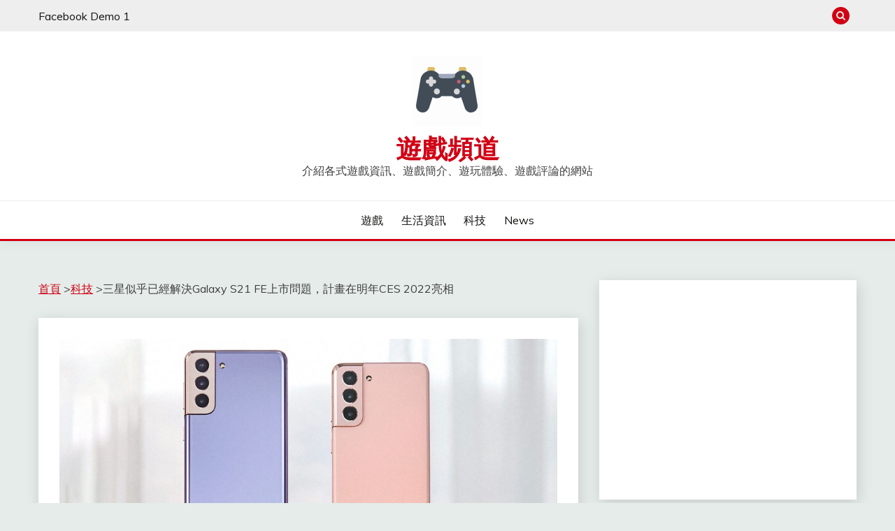

--- FILE ---
content_type: text/html; charset=UTF-8
request_url: https://contentparty.org/read?data_id=42555cf85b433187da9a6bc4a261b40d&user_code=712ddc5584c4c555c2a1f1b7e1edd673&lang=zh-tw&tag=disable&href=https://games.cocotoget.com/posts/2191
body_size: 2854
content:
<link rel="stylesheet" type="text/css" href="https://cdnjs.cloudflare.com/ajax/libs/font-awesome/4.0.3/css/font-awesome.css">
<style>
	#lucy_box { 
		clear: both; 
		font-size: inherit; 
	}
	#lucy_box div {max-width:100%; word-wrap: break-word;}
	#lucy_img  {max-width:100%;display: block; margin: 10px auto 10px;}
	#lucy_box img {word-wrap: break-word; padding: 10px auto 10px; float: none;}
	#lucy_box .letitc {max-width:100%;display: block; margin: 10px auto 10px; text-align: center;}
	#lucy_box h4 {
		font-size:1em; 
		margin:0; 
		background: url("");
		min-height: 20px;
		padding:5px;
	}
	#lucy_box h3 { margin: 0; font-size: 1.5em; }
	#lucy_box .lucy-detail { font-size: 1em; }
	#lucy_box .lucy-detail p { padding: 0 20px; color: #888; }
	#lucy_box .lucy-owner { margin: 0 20px 0 0; }
	#lucy_box .lucy-url { display: inline-block; }
	#lucy_box .lucy-tag { padding: 2px 5px; display: inline-block; border: 1px solid #ccc; background: #f8f8f8; border-radius: 5px; margin: 2px 0; }
	#lucy_box .lucy-tag:hover { background: #ffe; }
	#lucy_box .lucy-footer { font-size: 10px; font-family:fantasy;}
	#lucy_box .lucy-footer .fa { font-size: 16px; }
	#ypa_frame {
		max-width:100%; word-wrap: break-word;
		width: 100%;
		min-height: 210px;
		padding:10px;
	}
	#lucy_box #icon { 
		clear: both; 
		display: inline;
		margin: 0; 
		padding: 0;
	}
</style>
	<meta property="og:type" content="website" />
	
	<meta property="og:image" content="https://cpimg.contentparty.page/img/6f6594afa4e0ebe8836e7faa7bcfe760.jpeg" />
	<meta name="referrer" content="no-referrer">	
	<meta property="fb:pages" content="1519269391696633" />
<div>
	<div>
		<!--<h2>三星似乎已經解決Galaxy S21 FE上市問題，計畫在明年CES 2022亮相</h2>-->
		<div class="lucy-detail">
			<p>
				<span class="lucy-date">2021-10-30 08:23:14</span> by <span class="lucy-owner"><a href="https://contentparty.org/author/%E6%A5%8A%E5%8F%88%E8%82%87%20%28Mash%20Yang%29">楊又肇 (Mash Yang)</a> @ <a href="https://contentparty.org/cp/Mash-Digi">Mash-Digi</a></span>
				<span class="lucy-url"> <a href="https://mashdigi.com/samsung-may-announces-galaxy-s21-fe-during-ces-2022/" target="_blank">[引用來源]</a></span>
			</p>
			<p>
			</p>
		</div>
		<div class="lucy-content">
        <html>
 <head></head> 
 <body> 
  <div> 
   <span><a href="https://mashdigi.com/category/%e5%b1%95%e8%a6%bd/">展覽</a></span> 
   <span><a href="https://mashdigi.com/category/%e6%89%8b%e6%a9%9f/">手機</a></span> 
  </div> 
  <div> 
   <p>先前有不少傳聞的三星親民價位旗艦手機<a href="https://mashdigi.com/samsung-might-cancel-to-launch-galaxy-s21-fe/">Galaxy S21 FE</a>，雖然因為關鍵零件供應短缺，以及市場價位帶面臨尷尬情況，使得三星後續選擇取消此款手機上市計畫。不過，目前三星似乎有意讓此款手機在<a href="https://mashdigi.com/cta-will-request-proof-of-covid-19-vaccination-for-joining-ces-2022/">明年恢復實體活動形式舉辦的CES 2022</a>期間推出。</p> 
   <p><a href="https://i0.wp.com/mashdigi.com/wp-content/uploads/Samsung_Galaxy_S21_S21_Plus_Pink-Violet-1130x580-1.jpg?ssl=1"><img src="https://cpimg.contentparty.page/img/6f6594afa4e0ebe8836e7faa7bcfe760.jpeg" alt="" width="1000" height="513"></a></p> 
   <p>目前無法確定三星是否已經順利解決關鍵零件供應短缺問題，或是重新調整產品市場定位，因此讓Galaxy S21 FE可以進入市場銷售。</p> 
   <p>在先前消息中，三星已經完成量產首波1萬台Galaxy S21 FE，並且計畫在近期內進入市場銷售，但可能因為晶片等元件供貨短缺，因此可能會讓這款手機產量無法滿足市場需求。另一方面，在市場仍維持銷售的Galaxy S21價位持續下滑，更讓Galaxy S21 FE定價顯得尷尬，如果價格相近的話，勢必會讓更多人轉向選購Galaxy S21，但如果採用更低價位的話，除了會有成本問題，更可能影響先前推出的Galaxy A系列手機銷售。</p> 
   <p>不過，三星方面依然未對此傳聞做回應，但也未正式證實是否計畫在市場推出名為Galaxy S21 FE的手機產品。</p> 
   <p>以先前傳出規格來看，Galaxy S21 FE採用6.5吋、Full HD+解析度OLED螢幕，支援螢幕下指紋辨識與120Hz畫面更新率，同時採用Qualcomm Snapdragon 888處理器，搭配128GB或256GB儲存容量。相機部分則延續Galaxy S21設計，分別採用1200萬畫素廣角鏡頭，以及同為1200萬畫素設計的超廣角鏡頭，並且配置800萬畫素長焦鏡頭，背蓋則改為塑膠材質。</p> 
  </div> 
  <span>Tagged <a href="https://mashdigi.com/tag/ces/">CES</a>, <a href="https://mashdigi.com/tag/ces-2022/">CES 2022</a>, <a href="https://mashdigi.com/tag/galaxy/">Galaxy</a>, <a href="https://mashdigi.com/tag/galaxy-s21/">Galaxy S21</a>, <a href="https://mashdigi.com/tag/galaxy-s21-fe/">Galaxy S21 FE</a>, <a href="https://mashdigi.com/tag/samsung/">Samsung</a>, <a href="https://mashdigi.com/tag/%e4%b8%89%e6%98%9f/">三星</a></span>  
 </body>
</html>		</div>
		<div class="letitc">
			<div id="ad-1586655144305-cp">
			</div>	
			<?php// echo $ad['ad_full_innerstr'];?>
		</div>
		
		<div class="lucy-footer">
			<i class="fa fa-cloud"></i>  合法好文，快速取得 ＠ 
			<a href="https://contentparty.org/" target="_blank">
				<img src='https://contentparty.org/favicon.ico' id="icon">
				ContentParty
			</a>
		</div>
	</div>
</div>




--- FILE ---
content_type: text/html; charset=utf-8
request_url: https://www.google.com/recaptcha/api2/aframe
body_size: 266
content:
<!DOCTYPE HTML><html><head><meta http-equiv="content-type" content="text/html; charset=UTF-8"></head><body><script nonce="iYvrllolIFl43QZE0icKDQ">/** Anti-fraud and anti-abuse applications only. See google.com/recaptcha */ try{var clients={'sodar':'https://pagead2.googlesyndication.com/pagead/sodar?'};window.addEventListener("message",function(a){try{if(a.source===window.parent){var b=JSON.parse(a.data);var c=clients[b['id']];if(c){var d=document.createElement('img');d.src=c+b['params']+'&rc='+(localStorage.getItem("rc::a")?sessionStorage.getItem("rc::b"):"");window.document.body.appendChild(d);sessionStorage.setItem("rc::e",parseInt(sessionStorage.getItem("rc::e")||0)+1);localStorage.setItem("rc::h",'1768550201222');}}}catch(b){}});window.parent.postMessage("_grecaptcha_ready", "*");}catch(b){}</script></body></html>